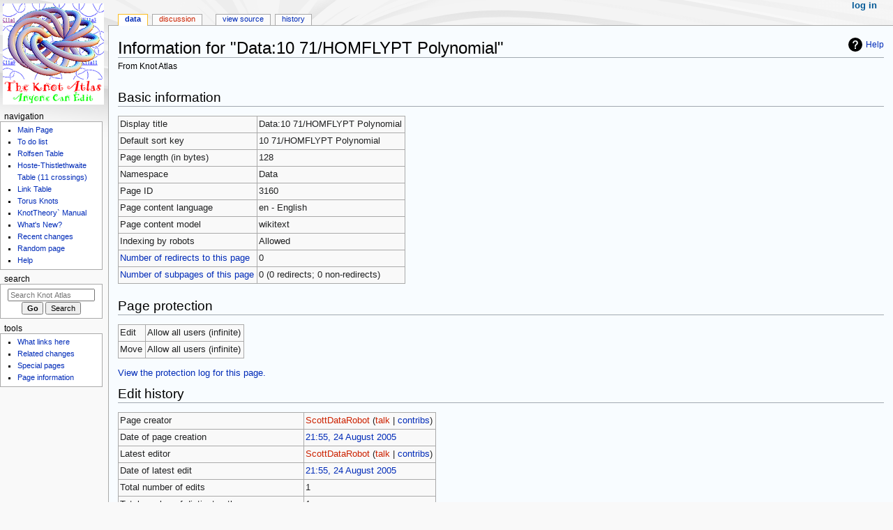

--- FILE ---
content_type: text/html; charset=UTF-8
request_url: https://katlas.org/index.php?title=Data:10_71/HOMFLYPT_Polynomial&action=info
body_size: 16919
content:
<!DOCTYPE html>
<html class="client-nojs" lang="en" dir="ltr">
<head>
<meta charset="UTF-8"/>
<title>Information for "Data:10 71/HOMFLYPT Polynomial" - Knot Atlas</title>
<script>document.documentElement.className="client-js";RLCONF={"wgBreakFrames":true,"wgSeparatorTransformTable":["",""],"wgDigitTransformTable":["",""],"wgDefaultDateFormat":"dmy","wgMonthNames":["","January","February","March","April","May","June","July","August","September","October","November","December"],"wgRequestId":"2d211c6cadac8ef7adf78297","wgCSPNonce":false,"wgCanonicalNamespace":"Data","wgCanonicalSpecialPageName":false,"wgNamespaceNumber":100,"wgPageName":"Data:10_71/HOMFLYPT_Polynomial","wgTitle":"10 71/HOMFLYPT Polynomial","wgCurRevisionId":62895,"wgRevisionId":0,"wgArticleId":3160,"wgIsArticle":false,"wgIsRedirect":false,"wgAction":"info","wgUserName":null,"wgUserGroups":["*"],"wgCategories":[],"wgPageContentLanguage":"en","wgPageContentModel":"wikitext","wgRelevantPageName":"Data:10_71/HOMFLYPT_Polynomial","wgRelevantArticleId":3160,"wgIsProbablyEditable":false,"wgRelevantPageIsProbablyEditable":false,"wgRestrictionEdit":[],"wgRestrictionMove":[],"wgSmjUseCdn":true,
"wgSmjUseChem":true,"wgSmjDisplayMath":[],"wgSmjExtraInlineMath":[],"wgSmjScale":1,"wgSmjEnableMenu":true,"wgSmjDisplayAlign":"left"};RLSTATE={"site.styles":"ready","user.styles":"ready","user":"ready","user.options":"loading","mediawiki.interface.helpers.styles":"ready","mediawiki.action.styles":"ready","mediawiki.helplink":"ready","skins.monobook.styles":"ready"};RLPAGEMODULES=["site","mediawiki.page.ready","skins.monobook.scripts"];</script>
<script>(RLQ=window.RLQ||[]).push(function(){mw.loader.implement("user.options@12s5i",function($,jQuery,require,module){mw.user.tokens.set({"patrolToken":"+\\","watchToken":"+\\","csrfToken":"+\\"});});});</script>
<link rel="stylesheet" href="/load.php?lang=en&amp;modules=mediawiki.action.styles%7Cmediawiki.helplink%7Cmediawiki.interface.helpers.styles%7Cskins.monobook.styles&amp;only=styles&amp;skin=monobook"/>
<script async="" src="/load.php?lang=en&amp;modules=startup&amp;only=scripts&amp;raw=1&amp;skin=monobook"></script>
<meta name="ResourceLoaderDynamicStyles" content=""/>
<link rel="stylesheet" href="/load.php?lang=en&amp;modules=site.styles&amp;only=styles&amp;skin=monobook"/>
<meta name="generator" content="MediaWiki 1.39.6"/>
<meta name="robots" content="noindex,nofollow"/>
<meta name="format-detection" content="telephone=no"/>
<meta name="viewport" content="width=device-width, initial-scale=1.0, user-scalable=yes, minimum-scale=0.25, maximum-scale=5.0"/>
<link rel="icon" href="/favicon.ico"/>
<link rel="search" type="application/opensearchdescription+xml" href="/opensearch_desc.php" title="Knot Atlas (en)"/>
<link rel="EditURI" type="application/rsd+xml" href="https://katlas.org/api.php?action=rsd"/>
<link rel="alternate" type="application/atom+xml" title="Knot Atlas Atom feed" href="/index.php?title=Special:RecentChanges&amp;feed=atom"/>
</head>
<body class="mediawiki ltr sitedir-ltr mw-hide-empty-elt ns-100 ns-subject page-Data_10_71_HOMFLYPT_Polynomial rootpage-Data_10_71 skin-monobook action-info skin--responsive"><div id="globalWrapper">
	<div id="column-content">
		<div id="content" class="mw-body" role="main">
			<a id="top"></a>
			<div id="siteNotice"></div>
			<div class="mw-indicators">
				<div id="mw-indicator-mw-helplink" class="mw-indicator"><a href="https://www.mediawiki.org/wiki/Special:MyLanguage/Page_information" target="_blank" class="mw-helplink">Help</a></div>
			</div>
			<h1 id="firstHeading" class="firstHeading mw-first-heading">Information for "Data:10 71/HOMFLYPT Polynomial"</h1>
			<div id="bodyContent" class="monobook-body">
				<div id="siteSub">From Knot Atlas</div>
				<div id="contentSub" ></div>
				
				<div id="jump-to-nav"></div><a href="#column-one" class="mw-jump-link">Jump to navigation</a><a href="#searchInput" class="mw-jump-link">Jump to search</a>
				<!-- start content -->
				<div id="mw-content-text" class="mw-body-content"><h2 id="mw-pageinfo-header-basic"><span class="mw-headline" id="Basic_information">Basic information</span></h2>
<table class="wikitable mw-page-info">
<tr id="mw-pageinfo-display-title"><td style="vertical-align: top;">Display title</td><td>Data:10 71/HOMFLYPT Polynomial</td></tr>
<tr id="mw-pageinfo-default-sort"><td style="vertical-align: top;">Default sort key</td><td>10 71/HOMFLYPT Polynomial</td></tr>
<tr id="mw-pageinfo-length"><td style="vertical-align: top;">Page length (in bytes)</td><td>128</td></tr>
<tr id="mw-pageinfo-namespace"><td style="vertical-align: top;">Namespace</td><td>Data</td></tr>
<tr id="mw-pageinfo-article-id"><td style="vertical-align: top;">Page ID</td><td>3160</td></tr>
<tr><td style="vertical-align: top;">Page content language</td><td>en - English</td></tr>
<tr id="mw-pageinfo-content-model"><td style="vertical-align: top;">Page content model</td><td>wikitext</td></tr>
<tr id="mw-pageinfo-robot-policy"><td style="vertical-align: top;">Indexing by robots</td><td>Allowed</td></tr>
<tr><td style="vertical-align: top;"><a href="/index.php?title=Special:WhatLinksHere/Data:10_71/HOMFLYPT_Polynomial&amp;hidelinks=1&amp;hidetrans=1" title="Special:WhatLinksHere/Data:10 71/HOMFLYPT Polynomial">Number of redirects to this page</a></td><td>0</td></tr>
<tr><td style="vertical-align: top;"><a href="/wiki/Special:PrefixIndex/Data:10_71/HOMFLYPT_Polynomial/" title="Special:PrefixIndex/Data:10 71/HOMFLYPT Polynomial/">Number of subpages of this page</a></td><td>0 (0 redirects; 0 non-redirects)</td></tr>
</table>
<h2 id="mw-pageinfo-header-restrictions"><span class="mw-headline" id="Page_protection">Page protection</span></h2>
<table class="wikitable mw-page-info">
<tr id="mw-restriction-edit"><td style="vertical-align: top;">Edit</td><td>Allow all users (infinite)</td></tr>
<tr id="mw-restriction-move"><td style="vertical-align: top;">Move</td><td>Allow all users (infinite)</td></tr>
</table>
<a href="/index.php?title=Special:Log&amp;type=protect&amp;page=Data%3A10+71%2FHOMFLYPT+Polynomial" title="Special:Log">View the protection log for this page.</a>
<h2 id="mw-pageinfo-header-edits"><span class="mw-headline" id="Edit_history">Edit history</span></h2>
<table class="wikitable mw-page-info">
<tr id="mw-pageinfo-firstuser"><td style="vertical-align: top;">Page creator</td><td><a href="/index.php?title=User:ScottDataRobot&amp;action=edit&amp;redlink=1" class="new mw-userlink" title="User:ScottDataRobot (page does not exist)"><bdi>ScottDataRobot</bdi></a> <span class="mw-usertoollinks">(<a href="/index.php?title=User_talk:ScottDataRobot&amp;action=edit&amp;redlink=1" class="new mw-usertoollinks-talk" title="User talk:ScottDataRobot (page does not exist)">talk</a> | <a href="/wiki/Special:Contributions/ScottDataRobot" class="mw-usertoollinks-contribs" title="Special:Contributions/ScottDataRobot">contribs</a>)</span></td></tr>
<tr id="mw-pageinfo-firsttime"><td style="vertical-align: top;">Date of page creation</td><td><a href="/index.php?title=Data:10_71/HOMFLYPT_Polynomial&amp;oldid=62895" title="Data:10 71/HOMFLYPT Polynomial">21:55, 24 August 2005</a></td></tr>
<tr id="mw-pageinfo-lastuser"><td style="vertical-align: top;">Latest editor</td><td><a href="/index.php?title=User:ScottDataRobot&amp;action=edit&amp;redlink=1" class="new mw-userlink" title="User:ScottDataRobot (page does not exist)"><bdi>ScottDataRobot</bdi></a> <span class="mw-usertoollinks">(<a href="/index.php?title=User_talk:ScottDataRobot&amp;action=edit&amp;redlink=1" class="new mw-usertoollinks-talk" title="User talk:ScottDataRobot (page does not exist)">talk</a> | <a href="/wiki/Special:Contributions/ScottDataRobot" class="mw-usertoollinks-contribs" title="Special:Contributions/ScottDataRobot">contribs</a>)</span></td></tr>
<tr id="mw-pageinfo-lasttime"><td style="vertical-align: top;">Date of latest edit</td><td><a href="/index.php?title=Data:10_71/HOMFLYPT_Polynomial&amp;oldid=62895" title="Data:10 71/HOMFLYPT Polynomial">21:55, 24 August 2005</a></td></tr>
<tr id="mw-pageinfo-edits"><td style="vertical-align: top;">Total number of edits</td><td>1</td></tr>
<tr id="mw-pageinfo-authors"><td style="vertical-align: top;">Total number of distinct authors</td><td>1</td></tr>
<tr id="mw-pageinfo-recent-edits"><td style="vertical-align: top;">Recent number of edits (within past 90 days)</td><td>0</td></tr>
<tr id="mw-pageinfo-recent-authors"><td style="vertical-align: top;">Recent number of distinct authors</td><td>0</td></tr>
</table>
<h2 id="mw-pageinfo-header-properties"><span class="mw-headline" id="Page_properties">Page properties</span></h2>
<table class="wikitable mw-page-info">
<tr id="mw-pageinfo-transclusions"><td style="vertical-align: top;">Page transcluded on (1)</td><td><div class="mw-templatesUsedExplanation"><p>Template used on this page:
</p></div><ul>
<li><a href="/wiki/10_71" title="10 71">10 71</a> (<a href="/index.php?title=10_71&amp;action=edit" title="10 71">view source</a>) </li></ul></td></tr>
</table>

<div class="printfooter" data-nosnippet="">Retrieved from "<a dir="ltr" href="https://katlas.org/wiki/Data:10_71/HOMFLYPT_Polynomial">https://katlas.org/wiki/Data:10_71/HOMFLYPT_Polynomial</a>"</div></div>
				<div id="catlinks" class="catlinks catlinks-allhidden" data-mw="interface"></div>
				<!-- end content -->
				<div class="visualClear"></div>
			</div>
		</div>
		<div class="visualClear"></div>
	</div>
	<div id="column-one" >
		<h2>Navigation menu</h2>
		<div role="navigation" class="portlet" id="p-cactions" aria-labelledby="p-cactions-label">
			<h3 id="p-cactions-label" >Page actions</h3>
			<div class="pBody">
				<ul >
				<li id="ca-nstab-data" class="selected mw-list-item"><a href="/wiki/Data:10_71/HOMFLYPT_Polynomial">Data</a></li><li id="ca-talk" class="new mw-list-item"><a href="/index.php?title=Data_talk:10_71/HOMFLYPT_Polynomial&amp;action=edit&amp;redlink=1" rel="discussion" title="Discussion about the content page (page does not exist) [t]" accesskey="t">Discussion</a></li><li id="ca-view" class="mw-list-item"><a href="/wiki/Data:10_71/HOMFLYPT_Polynomial">Read</a></li><li id="ca-viewsource" class="mw-list-item"><a href="/index.php?title=Data:10_71/HOMFLYPT_Polynomial&amp;action=edit" title="This page is protected.&#10;You can view its source [e]" accesskey="e">View source</a></li><li id="ca-history" class="mw-list-item"><a href="/index.php?title=Data:10_71/HOMFLYPT_Polynomial&amp;action=history" title="Past revisions of this page [h]" accesskey="h">History</a></li>
				
				</ul>
			</div>
		</div>
		
<div role="navigation" class="portlet mw-portlet mw-portlet-cactions-mobile"
	id="p-cactions-mobile" aria-labelledby="p-cactions-mobile-label">
	<h3 id="p-cactions-mobile-label" >Page actions</h3>
	<div class="pBody">
		<ul ><li id="data-mobile" class="selected mw-list-item"><a href="/wiki/Data:10_71/HOMFLYPT_Polynomial" title="Data">Data</a></li><li id="data_talk-mobile" class="new mw-list-item"><a href="/index.php?title=Data_talk:10_71/HOMFLYPT_Polynomial&amp;action=edit&amp;redlink=1" title=" (page does not exist)">Discussion</a></li><li id="ca-more" class="mw-list-item"><a href="#p-cactions">More</a></li><li id="ca-tools" class="mw-list-item"><a href="#p-tb" title="Tools">Tools</a></li></ul>
		
	</div>
</div>

		<div role="navigation" class="portlet" id="p-personal" aria-labelledby="p-personal-label">
			<h3 id="p-personal-label" >Personal tools</h3>
			<div class="pBody">
				<ul >
				<li id="pt-login" class="mw-list-item"><a href="/index.php?title=Special:UserLogin&amp;returnto=Data%3A10+71%2FHOMFLYPT+Polynomial&amp;returntoquery=action%3Dinfo" title="You are encouraged to log in; however, it is not mandatory [o]" accesskey="o">Log in</a></li>
				</ul>
			</div>
		</div>
		<div class="portlet" id="p-logo" role="banner">
			<a href="/wiki/Main_Page" class="mw-wiki-logo"></a>
		</div>
		<div id="sidebar">
		
<div role="navigation" class="portlet mw-portlet mw-portlet-navigation"
	id="p-navigation" aria-labelledby="p-navigation-label">
	<h3 id="p-navigation-label" >Navigation</h3>
	<div class="pBody">
		<ul ><li id="n-mainpage" class="mw-list-item"><a href="/wiki/Main_Page" title="Visit the main page [z]" accesskey="z">Main Page</a></li><li id="n-todo" class="mw-list-item"><a href="/wiki/To_Do">To do list</a></li><li id="n-rolfsen" class="mw-list-item"><a href="/wiki/The_Rolfsen_Knot_Table">Rolfsen Table</a></li><li id="n-thistlethwaite" class="mw-list-item"><a href="/wiki/The_Hoste-Thistlethwaite_Table_of_11_Crossing_Knots">Hoste-Thistlethwaite Table (11 crossings)</a></li><li id="n-links" class="mw-list-item"><a href="/wiki/The_Thistlethwaite_Link_Table">Link Table</a></li><li id="n-torus" class="mw-list-item"><a href="/wiki/36_Torus_Knots">Torus Knots</a></li><li id="n-manual" class="mw-list-item"><a href="/wiki/The_Mathematica_Package_KnotTheory%60">KnotTheory` Manual</a></li><li id="n-whatsnew" class="mw-list-item"><a href="/wiki/What%27s_New%3F">What&#039;s New?</a></li><li id="n-recentchanges" class="mw-list-item"><a href="/wiki/Special:RecentChanges" title="A list of recent changes in the wiki [r]" accesskey="r">Recent changes</a></li><li id="n-randompage" class="mw-list-item"><a href="/wiki/Special:Random" title="Load a random page [x]" accesskey="x">Random page</a></li><li id="n-help" class="mw-list-item"><a href="https://www.mediawiki.org/wiki/Special:MyLanguage/Help:Contents" title="The place to find out">Help</a></li></ul>
		
	</div>
</div>

		<div role="search" class="portlet" id="p-search">
			<h3 id="p-search-label" ><label for="searchInput">Search</label></h3>
			<div class="pBody" id="searchBody">
				<form action="/index.php" id="searchform"><input type="hidden" value="Special:Search" name="title"><input type="search" name="search" placeholder="Search Knot Atlas" aria-label="Search Knot Atlas" autocapitalize="sentences" title="Search Knot Atlas [f]" accesskey="f" id="searchInput"/><input type="submit" name="go" value="Go" title="Go to a page with this exact name if it exists" class="searchButton" id="searchButton"/> <input type="submit" name="fulltext" value="Search" title="Search the pages for this text" class="searchButton mw-fallbackSearchButton" id="mw-searchButton"/></form>
			</div>
		</div>
		
<div role="navigation" class="portlet mw-portlet mw-portlet-tb"
	id="p-tb" aria-labelledby="p-tb-label">
	<h3 id="p-tb-label" >Tools</h3>
	<div class="pBody">
		<ul ><li id="t-whatlinkshere" class="mw-list-item"><a href="/wiki/Special:WhatLinksHere/Data:10_71/HOMFLYPT_Polynomial" title="A list of all wiki pages that link here [j]" accesskey="j">What links here</a></li><li id="t-recentchangeslinked" class="mw-list-item"><a href="/wiki/Special:RecentChangesLinked/Data:10_71/HOMFLYPT_Polynomial" rel="nofollow" title="Recent changes in pages linked from this page [k]" accesskey="k">Related changes</a></li><li id="t-specialpages" class="mw-list-item"><a href="/wiki/Special:SpecialPages" title="A list of all special pages [q]" accesskey="q">Special pages</a></li><li id="t-info" class="mw-list-item"><a href="/index.php?title=Data:10_71/HOMFLYPT_Polynomial&amp;action=info" title="More information about this page">Page information</a></li></ul>
		
	</div>
</div>

		
		</div>
		<a href="#sidebar" title="Jump to navigation"
			class="menu-toggle" id="sidebar-toggle"></a>
		<a href="#p-personal" title="user tools"
			class="menu-toggle" id="p-personal-toggle"></a>
		<a href="#globalWrapper" title="back to top"
			class="menu-toggle" id="globalWrapper-toggle"></a>
	</div>
	<!-- end of the left (by default at least) column -->
	<div class="visualClear"></div>
	<div id="footer" class="mw-footer" role="contentinfo"
		>
		<div id="f-poweredbyico" class="footer-icons">
			<a href="https://www.mediawiki.org/"><img src="/resources/assets/poweredby_mediawiki_88x31.png" alt="Powered by MediaWiki" srcset="/resources/assets/poweredby_mediawiki_132x47.png 1.5x, /resources/assets/poweredby_mediawiki_176x62.png 2x" width="88" height="31" loading="lazy"/></a>
		</div>
		<ul id="f-list">
			
			<li id="privacy"><a href="/wiki/Knot_Atlas:Privacy_policy">Privacy policy</a></li><li id="about"><a href="/wiki/Knot_Atlas:About">About Knot Atlas</a></li><li id="disclaimer"><a href="/wiki/Knot_Atlas:General_disclaimer">Disclaimers</a></li>
		</ul>
	</div>
</div>
<script>
  (function(i,s,o,g,r,a,m){i['GoogleAnalyticsObject']=r;i[r]=i[r]||function(){
  (i[r].q=i[r].q||[]).push(arguments)},i[r].l=1*new Date();a=s.createElement(o),
  m=s.getElementsByTagName(o)[0];a.async=1;a.src=g;m.parentNode.insertBefore(a,m)
  })(window,document,'script','//www.google-analytics.com/analytics.js','ga');

  ga('create', 'UA-43055677-1', 'auto');
  ga('set', 'anonymizeIp', true);
  ga('send', 'pageview');

</script>

<script>(RLQ=window.RLQ||[]).push(function(){mw.config.set({"wgBackendResponseTime":25});});</script>
</body>
</html>

--- FILE ---
content_type: text/plain
request_url: https://www.google-analytics.com/j/collect?v=1&_v=j102&aip=1&a=186331482&t=pageview&_s=1&dl=https%3A%2F%2Fkatlas.org%2Findex.php%3Ftitle%3DData%3A10_71%2FHOMFLYPT_Polynomial%26action%3Dinfo&ul=en-us%40posix&dt=Information%20for%20%22Data%3A10%2071%2FHOMFLYPT%20Polynomial%22%20-%20Knot%20Atlas&sr=1280x720&vp=1280x720&_u=YEBAAEABAAAAACAAI~&jid=163107376&gjid=524619324&cid=984343307.1769868917&tid=UA-43055677-1&_gid=491377294.1769868917&_r=1&_slc=1&z=1878584538
body_size: -449
content:
2,cG-B6PPC0TN4T